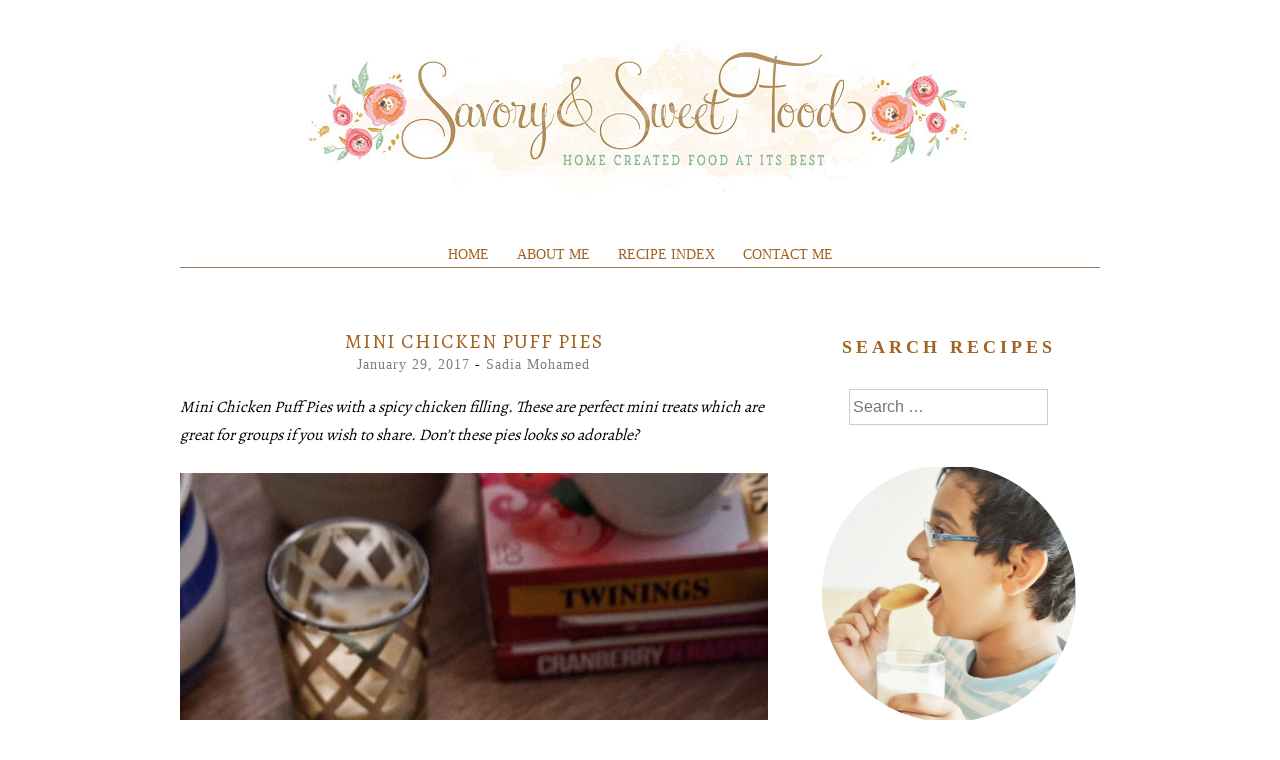

--- FILE ---
content_type: text/html; charset=utf-8
request_url: https://www.google.com/recaptcha/api2/aframe
body_size: 265
content:
<!DOCTYPE HTML><html><head><meta http-equiv="content-type" content="text/html; charset=UTF-8"></head><body><script nonce="loK114iN6bmz7IwNgxIeaw">/** Anti-fraud and anti-abuse applications only. See google.com/recaptcha */ try{var clients={'sodar':'https://pagead2.googlesyndication.com/pagead/sodar?'};window.addEventListener("message",function(a){try{if(a.source===window.parent){var b=JSON.parse(a.data);var c=clients[b['id']];if(c){var d=document.createElement('img');d.src=c+b['params']+'&rc='+(localStorage.getItem("rc::a")?sessionStorage.getItem("rc::b"):"");window.document.body.appendChild(d);sessionStorage.setItem("rc::e",parseInt(sessionStorage.getItem("rc::e")||0)+1);localStorage.setItem("rc::h",'1768694109723');}}}catch(b){}});window.parent.postMessage("_grecaptcha_ready", "*");}catch(b){}</script></body></html>